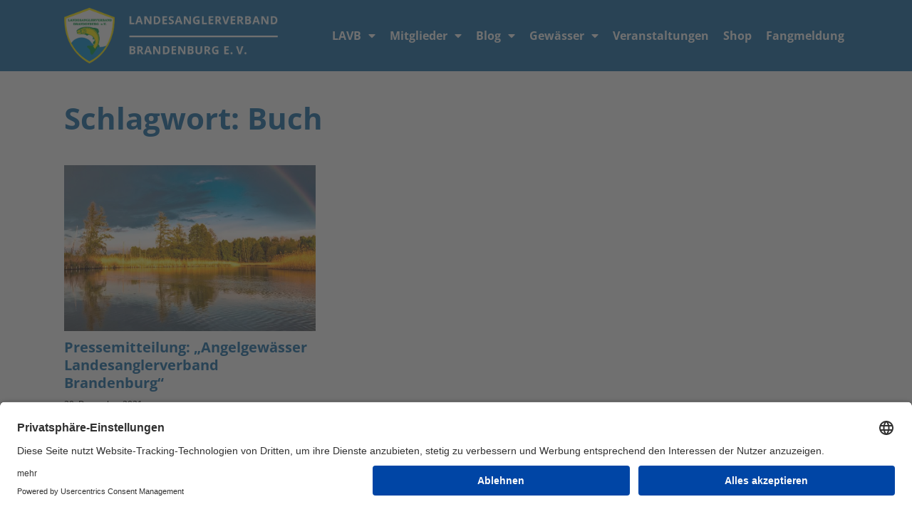

--- FILE ---
content_type: text/html; charset=UTF-8
request_url: https://www.lavb.de/tag/buch/
body_size: 7375
content:
<!doctype html>
<html lang="de">
<head>
	<meta charset="UTF-8">
	<meta name="viewport" content="width=device-width, initial-scale=1">
	<link rel="profile" href="https://gmpg.org/xfn/11">
	<title>Buch &#8211; Landesanglerverband Brandenburg e.V.</title>
<meta name='robots' content='max-image-preview:large' />
<link rel='dns-prefetch' href='//www.lavb.de' />
<link rel="alternate" type="application/rss+xml" title="Landesanglerverband Brandenburg e.V. &raquo; Feed" href="https://www.lavb.de/feed/" />
<link rel="alternate" type="application/rss+xml" title="Landesanglerverband Brandenburg e.V. &raquo; Kommentar-Feed" href="https://www.lavb.de/comments/feed/" />
<link rel="alternate" type="application/rss+xml" title="Landesanglerverband Brandenburg e.V. &raquo; Schlagwort-Feed zu Buch" href="https://www.lavb.de/tag/buch/feed/" />
<style id='wp-img-auto-sizes-contain-inline-css'>
img:is([sizes=auto i],[sizes^="auto," i]){contain-intrinsic-size:3000px 1500px}
/*# sourceURL=wp-img-auto-sizes-contain-inline-css */
</style>
<style id='global-styles-inline-css'>
:root{--wp--preset--aspect-ratio--square: 1;--wp--preset--aspect-ratio--4-3: 4/3;--wp--preset--aspect-ratio--3-4: 3/4;--wp--preset--aspect-ratio--3-2: 3/2;--wp--preset--aspect-ratio--2-3: 2/3;--wp--preset--aspect-ratio--16-9: 16/9;--wp--preset--aspect-ratio--9-16: 9/16;--wp--preset--color--black: #000000;--wp--preset--color--cyan-bluish-gray: #abb8c3;--wp--preset--color--white: #ffffff;--wp--preset--color--pale-pink: #f78da7;--wp--preset--color--vivid-red: #cf2e2e;--wp--preset--color--luminous-vivid-orange: #ff6900;--wp--preset--color--luminous-vivid-amber: #fcb900;--wp--preset--color--light-green-cyan: #7bdcb5;--wp--preset--color--vivid-green-cyan: #00d084;--wp--preset--color--pale-cyan-blue: #8ed1fc;--wp--preset--color--vivid-cyan-blue: #0693e3;--wp--preset--color--vivid-purple: #9b51e0;--wp--preset--gradient--vivid-cyan-blue-to-vivid-purple: linear-gradient(135deg,rgb(6,147,227) 0%,rgb(155,81,224) 100%);--wp--preset--gradient--light-green-cyan-to-vivid-green-cyan: linear-gradient(135deg,rgb(122,220,180) 0%,rgb(0,208,130) 100%);--wp--preset--gradient--luminous-vivid-amber-to-luminous-vivid-orange: linear-gradient(135deg,rgb(252,185,0) 0%,rgb(255,105,0) 100%);--wp--preset--gradient--luminous-vivid-orange-to-vivid-red: linear-gradient(135deg,rgb(255,105,0) 0%,rgb(207,46,46) 100%);--wp--preset--gradient--very-light-gray-to-cyan-bluish-gray: linear-gradient(135deg,rgb(238,238,238) 0%,rgb(169,184,195) 100%);--wp--preset--gradient--cool-to-warm-spectrum: linear-gradient(135deg,rgb(74,234,220) 0%,rgb(151,120,209) 20%,rgb(207,42,186) 40%,rgb(238,44,130) 60%,rgb(251,105,98) 80%,rgb(254,248,76) 100%);--wp--preset--gradient--blush-light-purple: linear-gradient(135deg,rgb(255,206,236) 0%,rgb(152,150,240) 100%);--wp--preset--gradient--blush-bordeaux: linear-gradient(135deg,rgb(254,205,165) 0%,rgb(254,45,45) 50%,rgb(107,0,62) 100%);--wp--preset--gradient--luminous-dusk: linear-gradient(135deg,rgb(255,203,112) 0%,rgb(199,81,192) 50%,rgb(65,88,208) 100%);--wp--preset--gradient--pale-ocean: linear-gradient(135deg,rgb(255,245,203) 0%,rgb(182,227,212) 50%,rgb(51,167,181) 100%);--wp--preset--gradient--electric-grass: linear-gradient(135deg,rgb(202,248,128) 0%,rgb(113,206,126) 100%);--wp--preset--gradient--midnight: linear-gradient(135deg,rgb(2,3,129) 0%,rgb(40,116,252) 100%);--wp--preset--font-size--small: 13px;--wp--preset--font-size--medium: 20px;--wp--preset--font-size--large: 36px;--wp--preset--font-size--x-large: 42px;--wp--preset--spacing--20: 0.44rem;--wp--preset--spacing--30: 0.67rem;--wp--preset--spacing--40: 1rem;--wp--preset--spacing--50: 1.5rem;--wp--preset--spacing--60: 2.25rem;--wp--preset--spacing--70: 3.38rem;--wp--preset--spacing--80: 5.06rem;--wp--preset--shadow--natural: 6px 6px 9px rgba(0, 0, 0, 0.2);--wp--preset--shadow--deep: 12px 12px 50px rgba(0, 0, 0, 0.4);--wp--preset--shadow--sharp: 6px 6px 0px rgba(0, 0, 0, 0.2);--wp--preset--shadow--outlined: 6px 6px 0px -3px rgb(255, 255, 255), 6px 6px rgb(0, 0, 0);--wp--preset--shadow--crisp: 6px 6px 0px rgb(0, 0, 0);}:root { --wp--style--global--content-size: 800px;--wp--style--global--wide-size: 1200px; }:where(body) { margin: 0; }.wp-site-blocks > .alignleft { float: left; margin-right: 2em; }.wp-site-blocks > .alignright { float: right; margin-left: 2em; }.wp-site-blocks > .aligncenter { justify-content: center; margin-left: auto; margin-right: auto; }:where(.wp-site-blocks) > * { margin-block-start: 24px; margin-block-end: 0; }:where(.wp-site-blocks) > :first-child { margin-block-start: 0; }:where(.wp-site-blocks) > :last-child { margin-block-end: 0; }:root { --wp--style--block-gap: 24px; }:root :where(.is-layout-flow) > :first-child{margin-block-start: 0;}:root :where(.is-layout-flow) > :last-child{margin-block-end: 0;}:root :where(.is-layout-flow) > *{margin-block-start: 24px;margin-block-end: 0;}:root :where(.is-layout-constrained) > :first-child{margin-block-start: 0;}:root :where(.is-layout-constrained) > :last-child{margin-block-end: 0;}:root :where(.is-layout-constrained) > *{margin-block-start: 24px;margin-block-end: 0;}:root :where(.is-layout-flex){gap: 24px;}:root :where(.is-layout-grid){gap: 24px;}.is-layout-flow > .alignleft{float: left;margin-inline-start: 0;margin-inline-end: 2em;}.is-layout-flow > .alignright{float: right;margin-inline-start: 2em;margin-inline-end: 0;}.is-layout-flow > .aligncenter{margin-left: auto !important;margin-right: auto !important;}.is-layout-constrained > .alignleft{float: left;margin-inline-start: 0;margin-inline-end: 2em;}.is-layout-constrained > .alignright{float: right;margin-inline-start: 2em;margin-inline-end: 0;}.is-layout-constrained > .aligncenter{margin-left: auto !important;margin-right: auto !important;}.is-layout-constrained > :where(:not(.alignleft):not(.alignright):not(.alignfull)){max-width: var(--wp--style--global--content-size);margin-left: auto !important;margin-right: auto !important;}.is-layout-constrained > .alignwide{max-width: var(--wp--style--global--wide-size);}body .is-layout-flex{display: flex;}.is-layout-flex{flex-wrap: wrap;align-items: center;}.is-layout-flex > :is(*, div){margin: 0;}body .is-layout-grid{display: grid;}.is-layout-grid > :is(*, div){margin: 0;}body{padding-top: 0px;padding-right: 0px;padding-bottom: 0px;padding-left: 0px;}a:where(:not(.wp-element-button)){text-decoration: underline;}:root :where(.wp-element-button, .wp-block-button__link){background-color: #32373c;border-width: 0;color: #fff;font-family: inherit;font-size: inherit;font-style: inherit;font-weight: inherit;letter-spacing: inherit;line-height: inherit;padding-top: calc(0.667em + 2px);padding-right: calc(1.333em + 2px);padding-bottom: calc(0.667em + 2px);padding-left: calc(1.333em + 2px);text-decoration: none;text-transform: inherit;}.has-black-color{color: var(--wp--preset--color--black) !important;}.has-cyan-bluish-gray-color{color: var(--wp--preset--color--cyan-bluish-gray) !important;}.has-white-color{color: var(--wp--preset--color--white) !important;}.has-pale-pink-color{color: var(--wp--preset--color--pale-pink) !important;}.has-vivid-red-color{color: var(--wp--preset--color--vivid-red) !important;}.has-luminous-vivid-orange-color{color: var(--wp--preset--color--luminous-vivid-orange) !important;}.has-luminous-vivid-amber-color{color: var(--wp--preset--color--luminous-vivid-amber) !important;}.has-light-green-cyan-color{color: var(--wp--preset--color--light-green-cyan) !important;}.has-vivid-green-cyan-color{color: var(--wp--preset--color--vivid-green-cyan) !important;}.has-pale-cyan-blue-color{color: var(--wp--preset--color--pale-cyan-blue) !important;}.has-vivid-cyan-blue-color{color: var(--wp--preset--color--vivid-cyan-blue) !important;}.has-vivid-purple-color{color: var(--wp--preset--color--vivid-purple) !important;}.has-black-background-color{background-color: var(--wp--preset--color--black) !important;}.has-cyan-bluish-gray-background-color{background-color: var(--wp--preset--color--cyan-bluish-gray) !important;}.has-white-background-color{background-color: var(--wp--preset--color--white) !important;}.has-pale-pink-background-color{background-color: var(--wp--preset--color--pale-pink) !important;}.has-vivid-red-background-color{background-color: var(--wp--preset--color--vivid-red) !important;}.has-luminous-vivid-orange-background-color{background-color: var(--wp--preset--color--luminous-vivid-orange) !important;}.has-luminous-vivid-amber-background-color{background-color: var(--wp--preset--color--luminous-vivid-amber) !important;}.has-light-green-cyan-background-color{background-color: var(--wp--preset--color--light-green-cyan) !important;}.has-vivid-green-cyan-background-color{background-color: var(--wp--preset--color--vivid-green-cyan) !important;}.has-pale-cyan-blue-background-color{background-color: var(--wp--preset--color--pale-cyan-blue) !important;}.has-vivid-cyan-blue-background-color{background-color: var(--wp--preset--color--vivid-cyan-blue) !important;}.has-vivid-purple-background-color{background-color: var(--wp--preset--color--vivid-purple) !important;}.has-black-border-color{border-color: var(--wp--preset--color--black) !important;}.has-cyan-bluish-gray-border-color{border-color: var(--wp--preset--color--cyan-bluish-gray) !important;}.has-white-border-color{border-color: var(--wp--preset--color--white) !important;}.has-pale-pink-border-color{border-color: var(--wp--preset--color--pale-pink) !important;}.has-vivid-red-border-color{border-color: var(--wp--preset--color--vivid-red) !important;}.has-luminous-vivid-orange-border-color{border-color: var(--wp--preset--color--luminous-vivid-orange) !important;}.has-luminous-vivid-amber-border-color{border-color: var(--wp--preset--color--luminous-vivid-amber) !important;}.has-light-green-cyan-border-color{border-color: var(--wp--preset--color--light-green-cyan) !important;}.has-vivid-green-cyan-border-color{border-color: var(--wp--preset--color--vivid-green-cyan) !important;}.has-pale-cyan-blue-border-color{border-color: var(--wp--preset--color--pale-cyan-blue) !important;}.has-vivid-cyan-blue-border-color{border-color: var(--wp--preset--color--vivid-cyan-blue) !important;}.has-vivid-purple-border-color{border-color: var(--wp--preset--color--vivid-purple) !important;}.has-vivid-cyan-blue-to-vivid-purple-gradient-background{background: var(--wp--preset--gradient--vivid-cyan-blue-to-vivid-purple) !important;}.has-light-green-cyan-to-vivid-green-cyan-gradient-background{background: var(--wp--preset--gradient--light-green-cyan-to-vivid-green-cyan) !important;}.has-luminous-vivid-amber-to-luminous-vivid-orange-gradient-background{background: var(--wp--preset--gradient--luminous-vivid-amber-to-luminous-vivid-orange) !important;}.has-luminous-vivid-orange-to-vivid-red-gradient-background{background: var(--wp--preset--gradient--luminous-vivid-orange-to-vivid-red) !important;}.has-very-light-gray-to-cyan-bluish-gray-gradient-background{background: var(--wp--preset--gradient--very-light-gray-to-cyan-bluish-gray) !important;}.has-cool-to-warm-spectrum-gradient-background{background: var(--wp--preset--gradient--cool-to-warm-spectrum) !important;}.has-blush-light-purple-gradient-background{background: var(--wp--preset--gradient--blush-light-purple) !important;}.has-blush-bordeaux-gradient-background{background: var(--wp--preset--gradient--blush-bordeaux) !important;}.has-luminous-dusk-gradient-background{background: var(--wp--preset--gradient--luminous-dusk) !important;}.has-pale-ocean-gradient-background{background: var(--wp--preset--gradient--pale-ocean) !important;}.has-electric-grass-gradient-background{background: var(--wp--preset--gradient--electric-grass) !important;}.has-midnight-gradient-background{background: var(--wp--preset--gradient--midnight) !important;}.has-small-font-size{font-size: var(--wp--preset--font-size--small) !important;}.has-medium-font-size{font-size: var(--wp--preset--font-size--medium) !important;}.has-large-font-size{font-size: var(--wp--preset--font-size--large) !important;}.has-x-large-font-size{font-size: var(--wp--preset--font-size--x-large) !important;}
:root :where(.wp-block-pullquote){font-size: 1.5em;line-height: 1.6;}
/*# sourceURL=global-styles-inline-css */
</style>
<link rel='stylesheet' id='wpo_min-header-0-css' href='https://www.lavb.de/wp-content/cache/wpo-minify/1769414799/assets/wpo-minify-header-29d2d01c.min.css' media='all' />
<script src="https://www.lavb.de/wp-content/cache/wpo-minify/1769414799/assets/wpo-minify-header-f11f1749.min.js" id="wpo_min-header-0-js"></script>
<link rel="https://api.w.org/" href="https://www.lavb.de/wp-json/" /><link rel="alternate" title="JSON" type="application/json" href="https://www.lavb.de/wp-json/wp/v2/tags/259" /><link rel="EditURI" type="application/rsd+xml" title="RSD" href="https://www.lavb.de/xmlrpc.php?rsd" />
<meta name="generator" content="WordPress 6.9" />
<meta name="generator" content="Elementor 3.33.4; settings: css_print_method-external, google_font-disabled, font_display-auto">
<script id="usercentrics-cmp" src="https://app.usercentrics.eu/browser-ui/latest/loader.js" data-settings-id="sPQ4etJCu2LeFe" async></script>
			<style>
				.e-con.e-parent:nth-of-type(n+4):not(.e-lazyloaded):not(.e-no-lazyload),
				.e-con.e-parent:nth-of-type(n+4):not(.e-lazyloaded):not(.e-no-lazyload) * {
					background-image: none !important;
				}
				@media screen and (max-height: 1024px) {
					.e-con.e-parent:nth-of-type(n+3):not(.e-lazyloaded):not(.e-no-lazyload),
					.e-con.e-parent:nth-of-type(n+3):not(.e-lazyloaded):not(.e-no-lazyload) * {
						background-image: none !important;
					}
				}
				@media screen and (max-height: 640px) {
					.e-con.e-parent:nth-of-type(n+2):not(.e-lazyloaded):not(.e-no-lazyload),
					.e-con.e-parent:nth-of-type(n+2):not(.e-lazyloaded):not(.e-no-lazyload) * {
						background-image: none !important;
					}
				}
			</style>
			<link rel="icon" href="https://www.lavb.de/wp-content/uploads/2018/06/cropped-LAVB_Logo_Weboptimiert_512px-32x32.png" sizes="32x32" />
<link rel="icon" href="https://www.lavb.de/wp-content/uploads/2018/06/cropped-LAVB_Logo_Weboptimiert_512px-192x192.png" sizes="192x192" />
<link rel="apple-touch-icon" href="https://www.lavb.de/wp-content/uploads/2018/06/cropped-LAVB_Logo_Weboptimiert_512px-180x180.png" />
<meta name="msapplication-TileImage" content="https://www.lavb.de/wp-content/uploads/2018/06/cropped-LAVB_Logo_Weboptimiert_512px-270x270.png" />
</head>
<body class="archive tag tag-buch tag-259 wp-custom-logo wp-embed-responsive wp-theme-hello-elementor hello-elementor-default elementor-page-8544 elementor-default elementor-template-full-width elementor-kit-5448">


<a class="skip-link screen-reader-text" href="#content">Zum Inhalt springen</a>

		<header data-elementor-type="header" data-elementor-id="8418" class="elementor elementor-8418 elementor-location-header" data-elementor-post-type="elementor_library">
					<section class="elementor-section elementor-top-section elementor-element elementor-element-4078440 elementor-section-height-min-height elementor-section-boxed elementor-section-height-default elementor-section-items-middle" data-id="4078440" data-element_type="section" data-settings="{&quot;sticky&quot;:&quot;top&quot;,&quot;background_background&quot;:&quot;classic&quot;,&quot;sticky_on&quot;:[&quot;desktop&quot;,&quot;tablet&quot;,&quot;mobile&quot;],&quot;sticky_offset&quot;:0,&quot;sticky_effects_offset&quot;:0,&quot;sticky_anchor_link_offset&quot;:0}">
						<div class="elementor-container elementor-column-gap-default">
					<div class="elementor-column elementor-col-50 elementor-top-column elementor-element elementor-element-56d5840" data-id="56d5840" data-element_type="column">
			<div class="elementor-widget-wrap elementor-element-populated">
						<div class="elementor-element elementor-element-6763535 elementor-widget elementor-widget-theme-site-logo elementor-widget-image" data-id="6763535" data-element_type="widget" data-widget_type="theme-site-logo.default">
				<div class="elementor-widget-container">
											<a href="https://www.lavb.de">
			<img fetchpriority="high" width="767" height="200" src="https://www.lavb.de/wp-content/uploads/Logo-LAVB-Web.png" class="attachment-full size-full wp-image-8424" alt="Logo Landesanglerverband Brandenburg" srcset="https://www.lavb.de/wp-content/uploads/Logo-LAVB-Web.png 767w, https://www.lavb.de/wp-content/uploads/Logo-LAVB-Web-720x188.png 720w, https://www.lavb.de/wp-content/uploads/Logo-LAVB-Web-650x169.png 650w" sizes="(max-width: 767px) 100vw, 767px" />				</a>
											</div>
				</div>
					</div>
		</div>
				<div class="elementor-column elementor-col-50 elementor-top-column elementor-element elementor-element-d41cc6b" data-id="d41cc6b" data-element_type="column">
			<div class="elementor-widget-wrap elementor-element-populated">
						<div class="elementor-element elementor-element-b5d4dc0 elementor-nav-menu__align-end elementor-nav-menu--stretch elementor-nav-menu--dropdown-tablet elementor-nav-menu__text-align-aside elementor-nav-menu--toggle elementor-nav-menu--burger elementor-widget elementor-widget-nav-menu" data-id="b5d4dc0" data-element_type="widget" data-settings="{&quot;full_width&quot;:&quot;stretch&quot;,&quot;layout&quot;:&quot;horizontal&quot;,&quot;submenu_icon&quot;:{&quot;value&quot;:&quot;&lt;i class=\&quot;fas fa-caret-down\&quot; aria-hidden=\&quot;true\&quot;&gt;&lt;\/i&gt;&quot;,&quot;library&quot;:&quot;fa-solid&quot;},&quot;toggle&quot;:&quot;burger&quot;}" data-widget_type="nav-menu.default">
				<div class="elementor-widget-container">
								<nav aria-label="Menü" class="elementor-nav-menu--main elementor-nav-menu__container elementor-nav-menu--layout-horizontal e--pointer-underline e--animation-fade">
				<ul id="menu-1-b5d4dc0" class="elementor-nav-menu"><li class="menu-item menu-item-type-custom menu-item-object-custom menu-item-has-children menu-item-784"><a href="#" class="elementor-item elementor-item-anchor">LAVB</a>
<ul class="sub-menu elementor-nav-menu--dropdown">
	<li class="menu-item menu-item-type-post_type menu-item-object-page menu-item-792"><a href="https://www.lavb.de/satzung/" class="elementor-sub-item">Satzung</a></li>
	<li class="menu-item menu-item-type-post_type menu-item-object-page menu-item-790"><a href="https://www.lavb.de/ueber-uns/" class="elementor-sub-item">Über uns</a></li>
	<li class="menu-item menu-item-type-post_type menu-item-object-page menu-item-791"><a href="https://www.lavb.de/vorstand/" class="elementor-sub-item">Vorstand</a></li>
	<li class="menu-item menu-item-type-post_type menu-item-object-page menu-item-765"><a href="https://www.lavb.de/geschaeftsstellen/" class="elementor-sub-item">Geschäftsstellen</a></li>
	<li class="menu-item menu-item-type-post_type menu-item-object-page menu-item-737"><a href="https://www.lavb.de/anglervereine/" class="elementor-sub-item">Anglervereine</a></li>
	<li class="menu-item menu-item-type-post_type menu-item-object-page menu-item-3257"><a href="https://www.lavb.de/meine-zukunft-in-meinem-verein/" class="elementor-sub-item">&#8222;Meine Zukunft in meinem Verein!&#8220;</a></li>
</ul>
</li>
<li class="menu-item menu-item-type-custom menu-item-object-custom menu-item-has-children menu-item-1009"><a href="#" class="elementor-item elementor-item-anchor">Mitglieder</a>
<ul class="sub-menu elementor-nav-menu--dropdown">
	<li class="menu-item menu-item-type-post_type menu-item-object-page menu-item-762"><a href="https://www.lavb.de/form/" class="elementor-sub-item">Online-Anträge / Downloads</a></li>
	<li class="menu-item menu-item-type-post_type menu-item-object-page menu-item-789"><a href="https://www.lavb.de/recht/" class="elementor-sub-item">Recht</a></li>
	<li class="menu-item menu-item-type-post_type menu-item-object-page menu-item-1473"><a href="https://www.lavb.de/kreisanglerverbaende/" class="elementor-sub-item">Kreisanglerverbände</a></li>
	<li class="menu-item menu-item-type-post_type menu-item-object-page menu-item-10006"><a href="https://www.lavb.de/fischereischein-onlin/" class="elementor-sub-item">Fischereischein online!</a></li>
</ul>
</li>
<li class="menu-item menu-item-type-post_type menu-item-object-page current_page_parent menu-item-has-children menu-item-8556"><a href="https://www.lavb.de/blog/" class="elementor-item">Blog</a>
<ul class="sub-menu elementor-nav-menu--dropdown">
	<li class="menu-item menu-item-type-taxonomy menu-item-object-category menu-item-1099"><a href="https://www.lavb.de/category/casting/" class="elementor-sub-item">Castingsport</a></li>
	<li class="menu-item menu-item-type-taxonomy menu-item-object-category menu-item-1100"><a href="https://www.lavb.de/category/jugendangeln/" class="elementor-sub-item">Jugendangeln</a></li>
	<li class="menu-item menu-item-type-taxonomy menu-item-object-category menu-item-1101"><a href="https://www.lavb.de/category/meeresangeln/" class="elementor-sub-item">Meeresangeln</a></li>
	<li class="menu-item menu-item-type-taxonomy menu-item-object-category menu-item-1102"><a href="https://www.lavb.de/category/suesswasserangeln/" class="elementor-sub-item">Süßwasserangeln</a></li>
	<li class="menu-item menu-item-type-post_type menu-item-object-page menu-item-3421"><a href="https://www.lavb.de/kinderangelschule/" class="elementor-sub-item">Kinderangelschule</a></li>
	<li class="menu-item menu-item-type-post_type menu-item-object-page menu-item-731"><a href="https://www.lavb.de/der-maerkische-angler/" class="elementor-sub-item">„Der Märkische Angler“</a></li>
	<li class="menu-item menu-item-type-post_type menu-item-object-page menu-item-4997"><a href="https://www.lavb.de/literatur/" class="elementor-sub-item">Literatur</a></li>
</ul>
</li>
<li class="menu-item menu-item-type-custom menu-item-object-custom menu-item-has-children menu-item-785"><a href="#" class="elementor-item elementor-item-anchor">Gewässer</a>
<ul class="sub-menu elementor-nav-menu--dropdown">
	<li class="menu-item menu-item-type-custom menu-item-object-custom menu-item-919"><a href="https://lavb.de/gws" class="elementor-sub-item">Gewässerverzeichnis</a></li>
	<li class="menu-item menu-item-type-custom menu-item-object-custom menu-item-1592"><a href="https://lavb.de/gwsmaps" class="elementor-sub-item">Gewässerkarte</a></li>
	<li class="menu-item menu-item-type-post_type menu-item-object-page menu-item-770"><a href="https://www.lavb.de/gewaesserordnung/" class="elementor-sub-item">Gewässerordnung DE/PL</a></li>
	<li class="menu-item menu-item-type-taxonomy menu-item-object-category menu-item-4737"><a href="https://www.lavb.de/category/naturschutz/" class="elementor-sub-item">Naturschutz</a></li>
	<li class="menu-item menu-item-type-post_type menu-item-object-page menu-item-920"><a href="https://www.lavb.de/angelkarten/" class="elementor-sub-item">Angelkarten</a></li>
	<li class="menu-item menu-item-type-custom menu-item-object-custom menu-item-1091"><a target="_blank" href="https://service.brandenburg.de/service/de/adressen/weitere-verzeichnisse/verzeichnisliste/~fischereibehoerden-untere" class="elementor-sub-item">Untere Fischereibehörden</a></li>
	<li class="menu-item menu-item-type-post_type menu-item-object-page menu-item-787"><a href="https://www.lavb.de/waldfahrgenehmigung/" class="elementor-sub-item">Waldfahrgenehmigung</a></li>
</ul>
</li>
<li class="menu-item menu-item-type-post_type menu-item-object-page menu-item-10084"><a href="https://www.lavb.de/veranstaltungen/" class="elementor-item">Veranstaltungen</a></li>
<li class="menu-item menu-item-type-custom menu-item-object-custom menu-item-794"><a target="_blank" href="https://shop.lav-bdg.de/" class="elementor-item">Shop</a></li>
<li class="menu-item menu-item-type-custom menu-item-object-custom menu-item-3819"><a target="_blank" href="https://shop.lavb.de/fangmeldung/" class="elementor-item">Fangmeldung</a></li>
</ul>			</nav>
					<div class="elementor-menu-toggle" role="button" tabindex="0" aria-label="Menu Toggle" aria-expanded="false">
			<i aria-hidden="true" role="presentation" class="elementor-menu-toggle__icon--open eicon-menu-bar"></i><i aria-hidden="true" role="presentation" class="elementor-menu-toggle__icon--close eicon-close"></i>		</div>
					<nav class="elementor-nav-menu--dropdown elementor-nav-menu__container" aria-hidden="true">
				<ul id="menu-2-b5d4dc0" class="elementor-nav-menu"><li class="menu-item menu-item-type-custom menu-item-object-custom menu-item-has-children menu-item-784"><a href="#" class="elementor-item elementor-item-anchor" tabindex="-1">LAVB</a>
<ul class="sub-menu elementor-nav-menu--dropdown">
	<li class="menu-item menu-item-type-post_type menu-item-object-page menu-item-792"><a href="https://www.lavb.de/satzung/" class="elementor-sub-item" tabindex="-1">Satzung</a></li>
	<li class="menu-item menu-item-type-post_type menu-item-object-page menu-item-790"><a href="https://www.lavb.de/ueber-uns/" class="elementor-sub-item" tabindex="-1">Über uns</a></li>
	<li class="menu-item menu-item-type-post_type menu-item-object-page menu-item-791"><a href="https://www.lavb.de/vorstand/" class="elementor-sub-item" tabindex="-1">Vorstand</a></li>
	<li class="menu-item menu-item-type-post_type menu-item-object-page menu-item-765"><a href="https://www.lavb.de/geschaeftsstellen/" class="elementor-sub-item" tabindex="-1">Geschäftsstellen</a></li>
	<li class="menu-item menu-item-type-post_type menu-item-object-page menu-item-737"><a href="https://www.lavb.de/anglervereine/" class="elementor-sub-item" tabindex="-1">Anglervereine</a></li>
	<li class="menu-item menu-item-type-post_type menu-item-object-page menu-item-3257"><a href="https://www.lavb.de/meine-zukunft-in-meinem-verein/" class="elementor-sub-item" tabindex="-1">&#8222;Meine Zukunft in meinem Verein!&#8220;</a></li>
</ul>
</li>
<li class="menu-item menu-item-type-custom menu-item-object-custom menu-item-has-children menu-item-1009"><a href="#" class="elementor-item elementor-item-anchor" tabindex="-1">Mitglieder</a>
<ul class="sub-menu elementor-nav-menu--dropdown">
	<li class="menu-item menu-item-type-post_type menu-item-object-page menu-item-762"><a href="https://www.lavb.de/form/" class="elementor-sub-item" tabindex="-1">Online-Anträge / Downloads</a></li>
	<li class="menu-item menu-item-type-post_type menu-item-object-page menu-item-789"><a href="https://www.lavb.de/recht/" class="elementor-sub-item" tabindex="-1">Recht</a></li>
	<li class="menu-item menu-item-type-post_type menu-item-object-page menu-item-1473"><a href="https://www.lavb.de/kreisanglerverbaende/" class="elementor-sub-item" tabindex="-1">Kreisanglerverbände</a></li>
	<li class="menu-item menu-item-type-post_type menu-item-object-page menu-item-10006"><a href="https://www.lavb.de/fischereischein-onlin/" class="elementor-sub-item" tabindex="-1">Fischereischein online!</a></li>
</ul>
</li>
<li class="menu-item menu-item-type-post_type menu-item-object-page current_page_parent menu-item-has-children menu-item-8556"><a href="https://www.lavb.de/blog/" class="elementor-item" tabindex="-1">Blog</a>
<ul class="sub-menu elementor-nav-menu--dropdown">
	<li class="menu-item menu-item-type-taxonomy menu-item-object-category menu-item-1099"><a href="https://www.lavb.de/category/casting/" class="elementor-sub-item" tabindex="-1">Castingsport</a></li>
	<li class="menu-item menu-item-type-taxonomy menu-item-object-category menu-item-1100"><a href="https://www.lavb.de/category/jugendangeln/" class="elementor-sub-item" tabindex="-1">Jugendangeln</a></li>
	<li class="menu-item menu-item-type-taxonomy menu-item-object-category menu-item-1101"><a href="https://www.lavb.de/category/meeresangeln/" class="elementor-sub-item" tabindex="-1">Meeresangeln</a></li>
	<li class="menu-item menu-item-type-taxonomy menu-item-object-category menu-item-1102"><a href="https://www.lavb.de/category/suesswasserangeln/" class="elementor-sub-item" tabindex="-1">Süßwasserangeln</a></li>
	<li class="menu-item menu-item-type-post_type menu-item-object-page menu-item-3421"><a href="https://www.lavb.de/kinderangelschule/" class="elementor-sub-item" tabindex="-1">Kinderangelschule</a></li>
	<li class="menu-item menu-item-type-post_type menu-item-object-page menu-item-731"><a href="https://www.lavb.de/der-maerkische-angler/" class="elementor-sub-item" tabindex="-1">„Der Märkische Angler“</a></li>
	<li class="menu-item menu-item-type-post_type menu-item-object-page menu-item-4997"><a href="https://www.lavb.de/literatur/" class="elementor-sub-item" tabindex="-1">Literatur</a></li>
</ul>
</li>
<li class="menu-item menu-item-type-custom menu-item-object-custom menu-item-has-children menu-item-785"><a href="#" class="elementor-item elementor-item-anchor" tabindex="-1">Gewässer</a>
<ul class="sub-menu elementor-nav-menu--dropdown">
	<li class="menu-item menu-item-type-custom menu-item-object-custom menu-item-919"><a href="https://lavb.de/gws" class="elementor-sub-item" tabindex="-1">Gewässerverzeichnis</a></li>
	<li class="menu-item menu-item-type-custom menu-item-object-custom menu-item-1592"><a href="https://lavb.de/gwsmaps" class="elementor-sub-item" tabindex="-1">Gewässerkarte</a></li>
	<li class="menu-item menu-item-type-post_type menu-item-object-page menu-item-770"><a href="https://www.lavb.de/gewaesserordnung/" class="elementor-sub-item" tabindex="-1">Gewässerordnung DE/PL</a></li>
	<li class="menu-item menu-item-type-taxonomy menu-item-object-category menu-item-4737"><a href="https://www.lavb.de/category/naturschutz/" class="elementor-sub-item" tabindex="-1">Naturschutz</a></li>
	<li class="menu-item menu-item-type-post_type menu-item-object-page menu-item-920"><a href="https://www.lavb.de/angelkarten/" class="elementor-sub-item" tabindex="-1">Angelkarten</a></li>
	<li class="menu-item menu-item-type-custom menu-item-object-custom menu-item-1091"><a target="_blank" href="https://service.brandenburg.de/service/de/adressen/weitere-verzeichnisse/verzeichnisliste/~fischereibehoerden-untere" class="elementor-sub-item" tabindex="-1">Untere Fischereibehörden</a></li>
	<li class="menu-item menu-item-type-post_type menu-item-object-page menu-item-787"><a href="https://www.lavb.de/waldfahrgenehmigung/" class="elementor-sub-item" tabindex="-1">Waldfahrgenehmigung</a></li>
</ul>
</li>
<li class="menu-item menu-item-type-post_type menu-item-object-page menu-item-10084"><a href="https://www.lavb.de/veranstaltungen/" class="elementor-item" tabindex="-1">Veranstaltungen</a></li>
<li class="menu-item menu-item-type-custom menu-item-object-custom menu-item-794"><a target="_blank" href="https://shop.lav-bdg.de/" class="elementor-item" tabindex="-1">Shop</a></li>
<li class="menu-item menu-item-type-custom menu-item-object-custom menu-item-3819"><a target="_blank" href="https://shop.lavb.de/fangmeldung/" class="elementor-item" tabindex="-1">Fangmeldung</a></li>
</ul>			</nav>
						</div>
				</div>
					</div>
		</div>
					</div>
		</section>
				</header>
				<article data-elementor-type="archive" data-elementor-id="8544" class="elementor elementor-8544 elementor-location-archive" data-elementor-post-type="elementor_library">
					<section class="elementor-section elementor-top-section elementor-element elementor-element-d9af73b elementor-section-boxed elementor-section-height-default elementor-section-height-default" data-id="d9af73b" data-element_type="section">
						<div class="elementor-container elementor-column-gap-default">
					<div class="elementor-column elementor-col-100 elementor-top-column elementor-element elementor-element-e9ff551" data-id="e9ff551" data-element_type="column">
			<div class="elementor-widget-wrap elementor-element-populated">
						<div class="elementor-element elementor-element-852d16c elementor-widget elementor-widget-theme-archive-title elementor-page-title elementor-widget-heading" data-id="852d16c" data-element_type="widget" data-widget_type="theme-archive-title.default">
				<div class="elementor-widget-container">
					<h1 class="elementor-heading-title elementor-size-default">Schlagwort: Buch</h1>				</div>
				</div>
				<div class="elementor-element elementor-element-ec05291 elementor-grid-3 elementor-grid-tablet-2 elementor-grid-mobile-1 elementor-posts--thumbnail-top elementor-widget elementor-widget-archive-posts" data-id="ec05291" data-element_type="widget" data-settings="{&quot;archive_classic_row_gap&quot;:{&quot;unit&quot;:&quot;px&quot;,&quot;size&quot;:20,&quot;sizes&quot;:[]},&quot;archive_classic_columns&quot;:&quot;3&quot;,&quot;archive_classic_columns_tablet&quot;:&quot;2&quot;,&quot;archive_classic_columns_mobile&quot;:&quot;1&quot;,&quot;archive_classic_row_gap_tablet&quot;:{&quot;unit&quot;:&quot;px&quot;,&quot;size&quot;:&quot;&quot;,&quot;sizes&quot;:[]},&quot;archive_classic_row_gap_mobile&quot;:{&quot;unit&quot;:&quot;px&quot;,&quot;size&quot;:&quot;&quot;,&quot;sizes&quot;:[]},&quot;pagination_type&quot;:&quot;numbers&quot;}" data-widget_type="archive-posts.archive_classic">
				<div class="elementor-widget-container">
							<div class="elementor-posts-container elementor-posts elementor-posts--skin-classic elementor-grid" role="list">
				<article class="elementor-post elementor-grid-item post-7692 post type-post status-publish format-standard has-post-thumbnail hentry category-allgemein category-news tag-angelgewaesser tag-angelparadies tag-anglerland tag-buch tag-gewaesser tag-gewaesserrreichtum tag-landesanglerverband tag-natur tag-schoenheit" role="listitem">
				<a class="elementor-post__thumbnail__link" href="https://www.lavb.de/angeln-in-brandenburg-fuer-jedermann-angelgewaesser-landesanglerverband-brandenburg-erschienen/" tabindex="-1" >
			<div class="elementor-post__thumbnail"><img width="720" height="430" src="https://www.lavb.de/wp-content/uploads/19_MA_4_2021_Angelgewaesser-des-LAVB_fuer-Homepage-Start-720x430.jpg" class="attachment-thumbnail size-thumbnail wp-image-7700" alt="Angelgewässer Landesanglerverband Brandenburg" /></div>
		</a>
				<div class="elementor-post__text">
				<h3 class="elementor-post__title">
			<a href="https://www.lavb.de/angeln-in-brandenburg-fuer-jedermann-angelgewaesser-landesanglerverband-brandenburg-erschienen/" >
				Pressemitteilung: „Angelgewässer Landesanglerverband Brandenburg“			</a>
		</h3>
				<div class="elementor-post__meta-data">
					<span class="elementor-post-date">
			20. Dezember 2021		</span>
				</div>
				</div>
				</article>
				</div>
		
						</div>
				</div>
					</div>
		</div>
					</div>
		</section>
				</article>
				<footer data-elementor-type="footer" data-elementor-id="8428" class="elementor elementor-8428 elementor-location-footer" data-elementor-post-type="elementor_library">
					<section class="elementor-section elementor-top-section elementor-element elementor-element-ab12c20 elementor-section-boxed elementor-section-height-default elementor-section-height-default" data-id="ab12c20" data-element_type="section" data-settings="{&quot;background_background&quot;:&quot;classic&quot;}">
						<div class="elementor-container elementor-column-gap-default">
					<div class="elementor-column elementor-col-100 elementor-top-column elementor-element elementor-element-102e4ea" data-id="102e4ea" data-element_type="column">
			<div class="elementor-widget-wrap elementor-element-populated">
						<div class="elementor-element elementor-element-3978656 elementor-search-form--skin-minimal elementor-widget elementor-widget-search-form" data-id="3978656" data-element_type="widget" data-settings="{&quot;skin&quot;:&quot;minimal&quot;}" data-widget_type="search-form.default">
				<div class="elementor-widget-container">
							<search role="search">
			<form class="elementor-search-form" action="https://www.lavb.de" method="get">
												<div class="elementor-search-form__container">
					<label class="elementor-screen-only" for="elementor-search-form-3978656">Suche</label>

											<div class="elementor-search-form__icon">
							<i aria-hidden="true" class="fas fa-search"></i>							<span class="elementor-screen-only">Suche</span>
						</div>
					
					<input id="elementor-search-form-3978656" placeholder="Suchen..." class="elementor-search-form__input" type="search" name="s" value="">
					
					
									</div>
			</form>
		</search>
						</div>
				</div>
					</div>
		</div>
					</div>
		</section>
				<section class="elementor-section elementor-top-section elementor-element elementor-element-092bd55 elementor-section-boxed elementor-section-height-default elementor-section-height-default" data-id="092bd55" data-element_type="section" data-settings="{&quot;background_background&quot;:&quot;classic&quot;}">
						<div class="elementor-container elementor-column-gap-default">
					<div class="elementor-column elementor-col-33 elementor-top-column elementor-element elementor-element-51a0477" data-id="51a0477" data-element_type="column">
			<div class="elementor-widget-wrap elementor-element-populated">
						<div class="elementor-element elementor-element-1f3404f elementor-widget__width-initial elementor-widget elementor-widget-image" data-id="1f3404f" data-element_type="widget" data-widget_type="image.default">
				<div class="elementor-widget-container">
															<img width="512" height="512" src="https://www.lavb.de/wp-content/uploads/2018/06/LAVB_Logo_Weboptimiert_512px.png" class="attachment-thumbnail size-thumbnail wp-image-806" alt="" />															</div>
				</div>
				<div class="elementor-element elementor-element-c4a7681 elementor-widget__width-initial elementor-widget elementor-widget-text-editor" data-id="c4a7681" data-element_type="widget" data-widget_type="text-editor.default">
				<div class="elementor-widget-container">
									<p><strong>Landesanglerverband <br />Brandenburg e.V.</strong></p><p>Zum Elsbruch 1<br />14558 Nuthetal</p>								</div>
				</div>
					</div>
		</div>
				<div class="elementor-column elementor-col-33 elementor-top-column elementor-element elementor-element-25a117c" data-id="25a117c" data-element_type="column">
			<div class="elementor-widget-wrap elementor-element-populated">
						<div class="elementor-element elementor-element-b2e6c8a elementor-nav-menu--dropdown-none elementor-widget elementor-widget-nav-menu" data-id="b2e6c8a" data-element_type="widget" data-settings="{&quot;layout&quot;:&quot;vertical&quot;,&quot;submenu_icon&quot;:{&quot;value&quot;:&quot;&lt;i class=\&quot;\&quot; aria-hidden=\&quot;true\&quot;&gt;&lt;\/i&gt;&quot;,&quot;library&quot;:&quot;&quot;}}" data-widget_type="nav-menu.default">
				<div class="elementor-widget-container">
								<nav aria-label="Menü" class="elementor-nav-menu--main elementor-nav-menu__container elementor-nav-menu--layout-vertical e--pointer-none">
				<ul id="menu-1-b2e6c8a" class="elementor-nav-menu sm-vertical"><li class="menu-item menu-item-type-post_type menu-item-object-page menu-item-8430"><a href="https://www.lavb.de/impressum/" class="elementor-item">Impressum</a></li>
<li class="menu-item menu-item-type-post_type menu-item-object-page menu-item-privacy-policy menu-item-8431"><a rel="privacy-policy" href="https://www.lavb.de/datenschutz/" class="elementor-item">Datenschutz</a></li>
<li class="menu-item menu-item-type-post_type menu-item-object-page menu-item-8432"><a href="https://www.lavb.de/faq/" class="elementor-item">FAQ</a></li>
</ul>			</nav>
						<nav class="elementor-nav-menu--dropdown elementor-nav-menu__container" aria-hidden="true">
				<ul id="menu-2-b2e6c8a" class="elementor-nav-menu sm-vertical"><li class="menu-item menu-item-type-post_type menu-item-object-page menu-item-8430"><a href="https://www.lavb.de/impressum/" class="elementor-item" tabindex="-1">Impressum</a></li>
<li class="menu-item menu-item-type-post_type menu-item-object-page menu-item-privacy-policy menu-item-8431"><a rel="privacy-policy" href="https://www.lavb.de/datenschutz/" class="elementor-item" tabindex="-1">Datenschutz</a></li>
<li class="menu-item menu-item-type-post_type menu-item-object-page menu-item-8432"><a href="https://www.lavb.de/faq/" class="elementor-item" tabindex="-1">FAQ</a></li>
</ul>			</nav>
						</div>
				</div>
					</div>
		</div>
				<div class="elementor-column elementor-col-33 elementor-top-column elementor-element elementor-element-ae57e00" data-id="ae57e00" data-element_type="column">
			<div class="elementor-widget-wrap elementor-element-populated">
						<div class="elementor-element elementor-element-adf7db6 elementor-icon-list--layout-traditional elementor-list-item-link-full_width elementor-widget elementor-widget-icon-list" data-id="adf7db6" data-element_type="widget" data-widget_type="icon-list.default">
				<div class="elementor-widget-container">
							<ul class="elementor-icon-list-items">
							<li class="elementor-icon-list-item">
											<a href="https://www.youtube.com/channel/UCYZFIArgBwyhQkMuFk_ZoyQ" target="_blank">

												<span class="elementor-icon-list-icon">
							<i aria-hidden="true" class="fab fa-youtube-square"></i>						</span>
										<span class="elementor-icon-list-text">Youtube</span>
											</a>
									</li>
								<li class="elementor-icon-list-item">
											<a href="https://de-de.facebook.com/LAVB.de/" target="_blank">

												<span class="elementor-icon-list-icon">
							<i aria-hidden="true" class="fab fa-facebook-square"></i>						</span>
										<span class="elementor-icon-list-text">Facebook</span>
											</a>
									</li>
								<li class="elementor-icon-list-item">
											<a href="https://www.instagram.com/landesanglerverbandbrandenburg/" target="_blank">

												<span class="elementor-icon-list-icon">
							<i aria-hidden="true" class="fab fa-instagram"></i>						</span>
										<span class="elementor-icon-list-text">Instagram</span>
											</a>
									</li>
						</ul>
						</div>
				</div>
					</div>
		</div>
					</div>
		</section>
				</footer>
		
<script type="speculationrules">
{"prefetch":[{"source":"document","where":{"and":[{"href_matches":"/*"},{"not":{"href_matches":["/wp-*.php","/wp-admin/*","/wp-content/uploads/*","/wp-content/*","/wp-content/plugins/*","/wp-content/themes/hello-elementor/*","/*\\?(.+)"]}},{"not":{"selector_matches":"a[rel~=\"nofollow\"]"}},{"not":{"selector_matches":".no-prefetch, .no-prefetch a"}}]},"eagerness":"conservative"}]}
</script>
			<script>
				const lazyloadRunObserver = () => {
					const lazyloadBackgrounds = document.querySelectorAll( `.e-con.e-parent:not(.e-lazyloaded)` );
					const lazyloadBackgroundObserver = new IntersectionObserver( ( entries ) => {
						entries.forEach( ( entry ) => {
							if ( entry.isIntersecting ) {
								let lazyloadBackground = entry.target;
								if( lazyloadBackground ) {
									lazyloadBackground.classList.add( 'e-lazyloaded' );
								}
								lazyloadBackgroundObserver.unobserve( entry.target );
							}
						});
					}, { rootMargin: '200px 0px 200px 0px' } );
					lazyloadBackgrounds.forEach( ( lazyloadBackground ) => {
						lazyloadBackgroundObserver.observe( lazyloadBackground );
					} );
				};
				const events = [
					'DOMContentLoaded',
					'elementor/lazyload/observe',
				];
				events.forEach( ( event ) => {
					document.addEventListener( event, lazyloadRunObserver );
				} );
			</script>
			<script src="https://www.lavb.de/wp-content/cache/wpo-minify/1769414799/assets/wpo-minify-footer-cae22036.min.js" id="wpo_min-footer-0-js"></script>
<script src="https://www.lavb.de/wp-content/cache/wpo-minify/1769414799/assets/wpo-minify-footer-d6c13315.min.js" id="wpo_min-footer-1-js"></script>
<script src="https://www.lavb.de/wp-content/cache/wpo-minify/1769414799/assets/wpo-minify-footer-fd1e154a.min.js" id="wpo_min-footer-2-js"></script>

</body>
</html>
